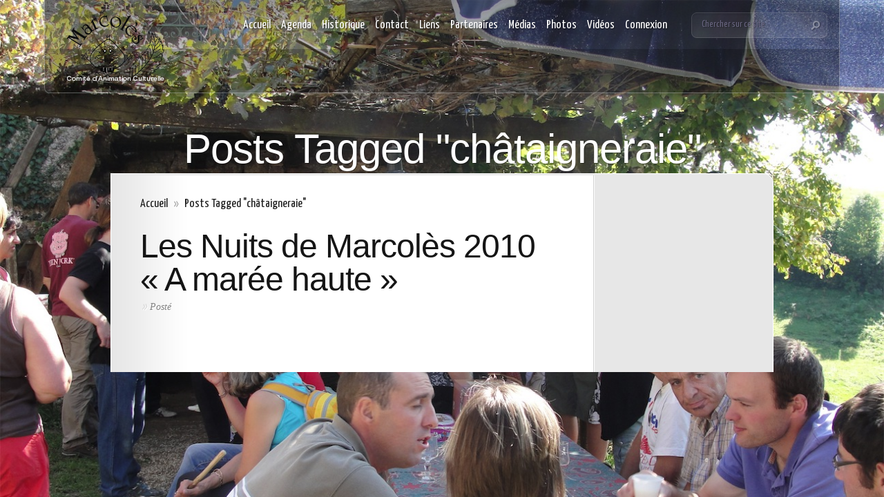

--- FILE ---
content_type: text/html; charset=UTF-8
request_url: http://www.marcoles-animation.fr/tag/chataigneraie/
body_size: 4250
content:
<!DOCTYPE html PUBLIC "-//W3C//DTD XHTML 1.0 Transitional//EN" "http://www.w3.org/TR/xhtml1/DTD/xhtml1-transitional.dtd">
<html xmlns="http://www.w3.org/1999/xhtml" lang="fr-FR">
<head profile="http://gmpg.org/xfn/11">
<meta http-equiv="Content-Type" content="text/html; charset=UTF-8" />
<title>châtaigneraie | Comité d&#039;Animation Culturelle de Marcolès</title>

<link rel="stylesheet" href="http://www.marcoles-animation.fr/wp-content/themes/InStyle/style.css" type="text/css" media="screen" />
<link href='http://fonts.googleapis.com/css?family=Yanone+Kaffeesatz:light,regular,bold&amp;subset=latin' rel='stylesheet' type='text/css'/>
<link rel="alternate" type="application/rss+xml" title="Comité d&#039;Animation Culturelle de Marcolès RSS Feed" href="http://www.marcoles-animation.fr/feed/" />
<link rel="alternate" type="application/atom+xml" title="Comité d&#039;Animation Culturelle de Marcolès Atom Feed" href="http://www.marcoles-animation.fr/feed/atom/" />
<link rel="pingback" href="http://www.marcoles-animation.fr/xmlrpc.php" />

<!--[if lt IE 7]>
	<link rel="stylesheet" type="text/css" href="http://www.marcoles-animation.fr/wp-content/themes/InStyle/css/ie6style.css" />
	<script type="text/javascript" src="http://www.marcoles-animation.fr/wp-content/themes/InStyle/js/DD_belatedPNG_0.0.8a-min.js"></script>
	<script type="text/javascript">DD_belatedPNG.fix('img#logo, a.readmore, a.readmore span, #header, span.overlay, #search-form, ul.nav ul, ul.nav span.top-arrow, ul.nav ul li a:hover, #content-top, #content-bottom, span.post-overlay, span.avatar-overlay, .comment-arrow, .service-top, .service-description-bottom, .service-description');</script>
<![endif]-->
<!--[if IE 7]>
	<link rel="stylesheet" type="text/css" href="http://www.marcoles-animation.fr/wp-content/themes/InStyle/css/ie7style.css" />
<![endif]-->
<!--[if IE 8]>
	<link rel="stylesheet" type="text/css" href="http://www.marcoles-animation.fr/wp-content/themes/InStyle/css/ie8style.css" />
<![endif]-->

<script type="text/javascript">
	document.documentElement.className = 'js';
</script>


<!-- All in One SEO Pack 2.2.6.1 by Michael Torbert of Semper Fi Web Design[289,360] -->
<meta name="keywords"  content="ambiance,animation,atmosphère,chant,châtaigneraie,comité,conter,contes,conteuse,costumière,cuisinier,culture,décorateur,décors,enluminure,évènement,féerie,figurant,guide,histoires,légendes,magie,manifestation,marée,musicien,musique,mystères,nuits,pierres,princesse,rêve,saynète,sirène" />

<link rel="canonical" href="http://www.marcoles-animation.fr/tag/chataigneraie/" />
<!-- /all in one seo pack -->
<link rel="alternate" type="application/rss+xml" title="Comité d&#039;Animation Culturelle de Marcolès &raquo; Flux" href="http://www.marcoles-animation.fr/feed/" />
<link rel="alternate" type="application/rss+xml" title="Comité d&#039;Animation Culturelle de Marcolès &raquo; Flux des commentaires" href="http://www.marcoles-animation.fr/comments/feed/" />
<link rel="alternate" type="application/rss+xml" title="Comité d&#039;Animation Culturelle de Marcolès &raquo; Flux du mot-clé châtaigneraie" href="http://www.marcoles-animation.fr/tag/chataigneraie/feed/" />
<meta content="InStyle v.2.4" name="generator"/>	
	<style type="text/css">
		body { color: #0a0004; }
		#content-area a { color: #; }
		ul.nav li a { color: #; }
		ul.nav > li.current_page_item > a, ul#top-menu > li:hover > a, ul.nav > li.current-cat > a { color: #; }
		h1, h2, h3, h4, h5, h6, h1 a, h2 a, h3 a, h4 a, h5 a, h6 a { color: #; }
		
		#sidebar a { color:#; }		
		div#footer { color:# }
		#footer a, ul#bottom-menu li a { color:# }
	</style>

<link rel='stylesheet' id='form-manager-css-css'  href='http://www.marcoles-animation.fr/wp-content/plugins/wordpress-form-manager/css/style.css?ver=4.1.42' type='text/css' media='all' />
<link rel='stylesheet' id='css3lightbox_style-css'  href='http://www.marcoles-animation.fr/wp-content/plugins/css3lightbox/assets/style.css?ver=4.1.42' type='text/css' media='all' />
<link rel='stylesheet' id='mappress-css'  href='http://www.marcoles-animation.fr/wp-content/plugins/mappress-google-maps-for-wordpress/css/mappress.css?ver=2.42.1' type='text/css' media='all' />
<link rel='stylesheet' id='et-shortcodes-css-css'  href='http://www.marcoles-animation.fr/wp-content/themes/InStyle/epanel/shortcodes/shortcodes.css?ver=2.0' type='text/css' media='all' />
<link rel='stylesheet' id='fancybox-css'  href='http://www.marcoles-animation.fr/wp-content/plugins/easy-fancybox/fancybox/jquery.fancybox-1.3.7.min.css?ver=1.5.7' type='text/css' media='screen' />
<link rel='stylesheet' id='et_page_templates-css'  href='http://www.marcoles-animation.fr/wp-content/themes/InStyle/epanel/page_templates/page_templates.css?ver=1.8' type='text/css' media='screen' />
<script type='text/javascript'>
/* <![CDATA[ */
var fm_user_I18n = {"ajaxurl":"http:\/\/www.marcoles-animation.fr\/wp-admin\/admin-ajax.php"};
/* ]]> */
</script>
<script type='text/javascript' src='http://www.marcoles-animation.fr/wp-content/plugins/wordpress-form-manager/js/userscripts.js?ver=4.1.42'></script>
<script type='text/javascript' src='http://www.marcoles-animation.fr/wp-includes/js/jquery/jquery.js?ver=1.11.1'></script>
<script type='text/javascript' src='http://www.marcoles-animation.fr/wp-includes/js/jquery/jquery-migrate.min.js?ver=1.2.1'></script>
<script type='text/javascript' src='http://www.marcoles-animation.fr/wp-content/themes/InStyle/epanel/shortcodes/js/et_shortcodes_frontend.js?ver=2.0'></script>
<script type='text/javascript' src='http://www.marcoles-animation.fr/wp-content/plugins/google-analyticator/external-tracking.min.js?ver=6.4.8'></script>
<link rel="EditURI" type="application/rsd+xml" title="RSD" href="http://www.marcoles-animation.fr/xmlrpc.php?rsd" />
<link rel="wlwmanifest" type="application/wlwmanifest+xml" href="http://www.marcoles-animation.fr/wp-includes/wlwmanifest.xml" /> 
<meta name="generator" content="WordPress 4.1.42" />
<script type="text/javascript" >

    var ajaxurl_dbt = './index.php?dbtoolkit';        function ajaxCall() {
                    var vars = { action : 'wp_dt_ajaxCall',func: ajaxCall.arguments[0]};
        
            for(i=1;ajaxCall.arguments.length-1>i; i++) {
                vars['FARGS[' + i + ']'] = ajaxCall.arguments[i];
            }

            var callBack = ajaxCall.arguments[ajaxCall.arguments.length-1];
            jQuery.post(ajaxurl_dbt,vars, function(data){
                callBack(data);
            });
        }
</script>
    <!-- used in scripts --><meta name="et_bg_image_speed" content="8000" /><meta name="et_service_image_speed" content="1000" /><meta name="et_disable_toptier" content="0" /><meta name="et_cufon" content="1" /><style type="text/css" media="all">
/* <![CDATA[ */
@import url("http://www.marcoles-animation.fr/wp-content/plugins/wp-table-reloaded/css/plugin.css?ver=1.9.4");
@import url("http://www.marcoles-animation.fr/wp-content/plugins/wp-table-reloaded/css/datatables.css?ver=1.9.4");
/* ]]> */
</style><!-- Google Analytics Tracking by Google Analyticator 6.4.8: http://www.videousermanuals.com/google-analyticator/ -->
<script type="text/javascript">
    var analyticsFileTypes = [''];
    var analyticsSnippet = 'enabled';
    var analyticsEventTracking = 'enabled';
</script>
<script type="text/javascript">
	var _gaq = _gaq || [];
  
	_gaq.push(['_setAccount', 'UA-30545657-1']);
    _gaq.push(['_addDevId', 'i9k95']); // Google Analyticator App ID with Google
	_gaq.push(['_trackPageview']);

	(function() {
		var ga = document.createElement('script'); ga.type = 'text/javascript'; ga.async = true;
		                ga.src = ('https:' == document.location.protocol ? 'https://ssl' : 'http://www') + '.google-analytics.com/ga.js';
		                var s = document.getElementsByTagName('script')[0]; s.parentNode.insertBefore(ga, s);
	})();
</script>
	<style type="text/css">
		#et_pt_portfolio_gallery { margin-left: -11px; }
		.et_pt_portfolio_item { margin-left: 23px; }
		.et_portfolio_small { margin-left: -39px !important; }
		.et_portfolio_small .et_pt_portfolio_item { margin-left: 31px !important; }
		.et_portfolio_large { margin-left: -20px !important; }
		.et_portfolio_large .et_pt_portfolio_item { margin-left: 6px !important; }
	</style>

<!-- Easy FancyBox 1.5.7 using FancyBox 1.3.7 - RavanH (http://status301.net/wordpress-plugins/easy-fancybox/) -->
<script type="text/javascript">
/* <![CDATA[ */
var fb_timeout = null;
var fb_opts = { 'overlayShow' : true, 'hideOnOverlayClick' : true, 'showCloseButton' : true, 'centerOnScroll' : true, 'enableEscapeButton' : true, 'autoScale' : true };
var easy_fancybox_handler = function(){
	/* IMG */
	var fb_IMG_select = 'a[href*=".jpg"]:not(.nofancybox,.pin-it-button), area[href*=".jpg"]:not(.nofancybox), a[href*=".jpeg"]:not(.nofancybox,.pin-it-button), area[href*=".jpeg"]:not(.nofancybox), a[href*=".png"]:not(.nofancybox,.pin-it-button), area[href*=".png"]:not(.nofancybox)';
	jQuery(fb_IMG_select).addClass('fancybox image');
	var fb_IMG_sections = jQuery('div.gallery');
	fb_IMG_sections.each(function() { jQuery(this).find(fb_IMG_select).attr('rel', 'gallery-' + fb_IMG_sections.index(this)); });
	jQuery('a.fancybox, area.fancybox, li.fancybox a:not(li.nofancybox a)').fancybox( jQuery.extend({}, fb_opts, { 'transitionIn' : 'elastic', 'easingIn' : 'easeOutBack', 'transitionOut' : 'elastic', 'easingOut' : 'easeInBack', 'opacity' : false, 'hideOnContentClick' : false, 'titleShow' : true, 'titlePosition' : 'over', 'titleFromAlt' : true, 'showNavArrows' : true, 'enableKeyboardNav' : true, 'cyclic' : false }) );
	/* Auto-click */ 
	jQuery('#fancybox-auto').trigger('click');
}
/* ]]> */
</script>

<style type="text/css">
#fancybox-content{background-color:#fff}
#fancybox-content{border-color:#fff}#fancybox-outer{background-color:#fff}
#fancybox-content{color:inherit}
</style>

</head>
<body class="archive tag tag-chataigneraie tag-29 chrome">
	<div id="background">
		<div id="backgrounds">
			<img src="http://www.marcoles-animation.fr/wp-content/uploads/2011/12/DSC_1498-s.jpg" alt=""/><img src="http://www.marcoles-animation.fr/wp-content/uploads/2011/12/P1130146.jpg" alt=""/><img src="http://www.marcoles-animation.fr/wp-content/uploads/2011/06/Adèle-and-Co.jpg" alt=""/><img src="http://www.marcoles-animation.fr/wp-content/uploads/2011/06/Réverbère.jpg" alt=""/><img src="http://www.marcoles-animation.fr/wp-content/uploads/2011/12/IMAG0074.jpg" alt=""/><img src="http://www.marcoles-animation.fr/wp-content/uploads/2011/05/DSC03769.jpg" alt=""/>		</div> <!-- end #backgrounds -->	

		<div id="header" class="clearfix">
			<a href="http://www.marcoles-animation.fr">				<img src="http://marcoles-animation.fr/wp-content/uploads/2011/06/Logo-CAC.png" alt="Comité d&#039;Animation Culturelle de Marcolès" id="logo"/>
			</a>
			<div id="header-right">
				<ul id="top-menu" class="nav"><li id="menu-item-42" class="menu-item menu-item-type-custom menu-item-object-custom menu-item-42"><a href="http://marcoles-animation.fr">Accueil</a></li>
<li id="menu-item-1660" class="menu-item menu-item-type-post_type menu-item-object-page menu-item-1660"><a href="http://www.marcoles-animation.fr/agenda/">Agenda</a></li>
<li id="menu-item-21" class="menu-item menu-item-type-taxonomy menu-item-object-category menu-item-has-children menu-item-21"><a href="http://www.marcoles-animation.fr/category/historique/">Historique</a>
<ul class="sub-menu">
	<li id="menu-item-1302" class="menu-item menu-item-type-post_type menu-item-object-page menu-item-1302"><a href="http://www.marcoles-animation.fr/historique/les-nuits-de-marcoles/">Les Nuits de Marcolès</a></li>
	<li id="menu-item-1301" class="menu-item menu-item-type-post_type menu-item-object-page menu-item-1301"><a href="http://www.marcoles-animation.fr/historique/lezarts-de-la-rue/">Lez&rsquo;arts de la Rue</a></li>
	<li id="menu-item-1300" class="menu-item menu-item-type-post_type menu-item-object-page menu-item-1300"><a href="http://www.marcoles-animation.fr/historique/autres-evenements/">Autres évènements</a></li>
</ul>
</li>
<li id="menu-item-471" class="menu-item menu-item-type-post_type menu-item-object-page menu-item-has-children menu-item-471"><a href="http://www.marcoles-animation.fr/a-propos/">Contact</a>
<ul class="sub-menu">
	<li id="menu-item-360" class="menu-item menu-item-type-post_type menu-item-object-page menu-item-360"><a href="http://www.marcoles-animation.fr/contact/">Contact</a></li>
</ul>
</li>
<li id="menu-item-467" class="menu-item menu-item-type-post_type menu-item-object-page menu-item-467"><a href="http://www.marcoles-animation.fr/liens-2/">Liens</a></li>
<li id="menu-item-3352" class="menu-item menu-item-type-post_type menu-item-object-page menu-item-3352"><a href="http://www.marcoles-animation.fr/partemaires/">Partenaires</a></li>
<li id="menu-item-3354" class="menu-item menu-item-type-post_type menu-item-object-page menu-item-3354"><a href="http://www.marcoles-animation.fr/medias/">Médias</a></li>
<li id="menu-item-3353" class="menu-item menu-item-type-post_type menu-item-object-page menu-item-3353"><a href="http://www.marcoles-animation.fr/photos/">Photos</a></li>
<li id="menu-item-3366" class="menu-item menu-item-type-post_type menu-item-object-page menu-item-3366"><a href="http://www.marcoles-animation.fr/videos/">Vidéos</a></li>
<li id="menu-item-367" class="menu-item menu-item-type-post_type menu-item-object-page menu-item-367"><a href="http://www.marcoles-animation.fr/connexion/">Connexion</a></li>
</ul>				
				<div id="search-form">
					<form method="get" id="searchform" action="http://www.marcoles-animation.fr">
						<input type="text" value="Chercher sur ce site" name="s" id="searchinput" />
						<input type="image" src="http://www.marcoles-animation.fr/wp-content/themes/InStyle/images/search_btn.png" id="searchsubmit" />
					</form>
				</div> <!-- end #search-form -->
			</div> <!-- end #header-right -->
		</div> <!-- end #header -->
	
		<div id="container">							
	<h1 class="category-title">Posts Tagged &quot;châtaigneraie&quot;</h1>
	
	<div id="content-top"></div>
	<div id="content" class="clearfix">
		<div id="content-area">
			<div id="breadcrumbs">
		
					<a href="http://www.marcoles-animation.fr">Accueil</a> <span class="raquo">&raquo;</span>
				
									Posts Tagged &quot;châtaigneraie&quot;					
</div> <!-- end #breadcrumbs -->			
						
							<div class="post clearfix">
					<h2 class="post-title"><a href="http://www.marcoles-animation.fr/historique/les-nuits-de-marcoles-2010/">Les Nuits de Marcolès 2010 &laquo;&nbsp;A marée haute&nbsp;&raquo;</a></h2>
						<p class="meta-info"><span class="raquo">&raquo;</span>Posté </p>
					
										
										
					<div class="description">
													<p>